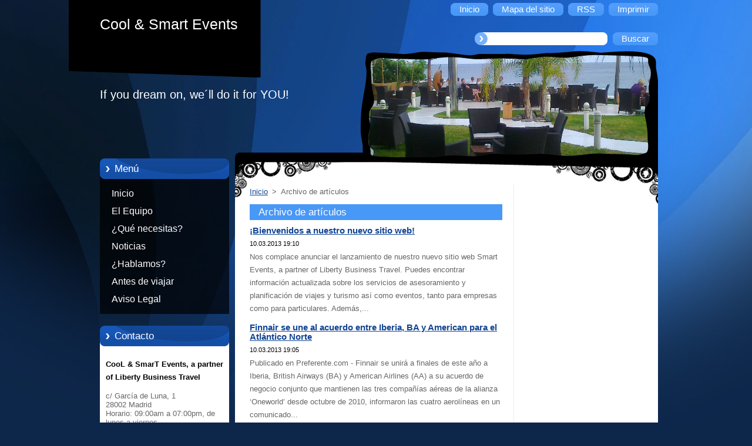

--- FILE ---
content_type: text/html; charset=UTF-8
request_url: https://smart-events-business-travel.webnode.es/archive/news/
body_size: 8665
content:
<!--[if lte IE 9]><!DOCTYPE HTML PUBLIC "-//W3C//DTD HTML 4.01 Transitional//EN" "https://www.w3.org/TR/html4/loose.dtd"><![endif]-->
<!DOCTYPE html>
<!--[if IE]><html class="ie" lang="es"><![endif]-->
<!--[if gt IE 9]><!--> 
<html lang="es">
<!--<![endif]-->
  <head>
    <!--[if lt IE 8]><meta http-equiv="X-UA-Compatible" content="IE=EmulateIE7"><![endif]--><!--[if IE 8]><meta http-equiv="X-UA-Compatible" content="IE=EmulateIE8"><![endif]--><!--[if IE 9]><meta http-equiv="X-UA-Compatible" content="IE=EmulateIE9"><![endif]-->
    <base href="https://smart-events-business-travel.webnode.es/">
  <meta charset="utf-8">
  <meta name="description" content="">
  <meta name="keywords" content="">
  <meta name="generator" content="Webnode">
  <meta name="apple-mobile-web-app-capable" content="yes">
  <meta name="apple-mobile-web-app-status-bar-style" content="black">
  <meta name="format-detection" content="telephone=no">
    <link rel="icon" type="image/svg+xml" href="/favicon.svg" sizes="any">  <link rel="icon" type="image/svg+xml" href="/favicon16.svg" sizes="16x16">  <link rel="icon" href="/favicon.ico">  <link rel="stylesheet" href="https://smart-events-business-travel.webnode.es/wysiwyg/system.style.css">
<link rel="canonical" href="https://smart-events-business-travel.webnode.es/archive/news/">
<script type="text/javascript">(function(i,s,o,g,r,a,m){i['GoogleAnalyticsObject']=r;i[r]=i[r]||function(){
			(i[r].q=i[r].q||[]).push(arguments)},i[r].l=1*new Date();a=s.createElement(o),
			m=s.getElementsByTagName(o)[0];a.async=1;a.src=g;m.parentNode.insertBefore(a,m)
			})(window,document,'script','//www.google-analytics.com/analytics.js','ga');ga('create', 'UA-797705-6', 'auto',{"name":"wnd_header"});ga('wnd_header.set', 'dimension1', 'W1');ga('wnd_header.set', 'anonymizeIp', true);ga('wnd_header.send', 'pageview');var pageTrackerAllTrackEvent=function(category,action,opt_label,opt_value){ga('send', 'event', category, action, opt_label, opt_value)};</script>
  <link rel="alternate" type="application/rss+xml" href="https://smart-events-business-travel.webnode.es/rss/all.xml" title="">
<!--[if lte IE 9]><style type="text/css">.cke_skin_webnode iframe {vertical-align: baseline !important;}</style><![endif]-->
    <title>Archivo de artículos :: Cool &amp; Smart Events</title>
    <meta name="robots" content="index, follow">
    <meta name="googlebot" content="index, follow">   
    <link href="/css/style.css" rel="stylesheet" type="text/css" media="screen,projection,handheld,tv">
    <link href="https://d11bh4d8fhuq47.cloudfront.net/_system/skins/v9/50000959/css/print.css" rel="stylesheet" type="text/css" media="print">
    <script type="text/javascript" src="https://d11bh4d8fhuq47.cloudfront.net/_system/skins/v9/50000959/js/functions.js"></script>
  
				<script type="text/javascript">
				/* <![CDATA[ */
					
					if (typeof(RS_CFG) == 'undefined') RS_CFG = new Array();
					RS_CFG['staticServers'] = new Array('https://d11bh4d8fhuq47.cloudfront.net/');
					RS_CFG['skinServers'] = new Array('https://d11bh4d8fhuq47.cloudfront.net/');
					RS_CFG['filesPath'] = 'https://smart-events-business-travel.webnode.es/_files/';
					RS_CFG['filesAWSS3Path'] = 'https://9a7d42da16.cbaul-cdnwnd.com/3cabfaceebfe91232717b650fd11e758/';
					RS_CFG['lbClose'] = 'Cerrar';
					RS_CFG['skin'] = 'default';
					if (!RS_CFG['labels']) RS_CFG['labels'] = new Array();
					RS_CFG['systemName'] = 'Webnode';
						
					RS_CFG['responsiveLayout'] = 0;
					RS_CFG['mobileDevice'] = 0;
					RS_CFG['labels']['copyPasteSource'] = 'Leer más:';
					
				/* ]]> */
				</script><style type="text/css">/* <![CDATA[ */#icia1h13grr {position: absolute;font-size: 13px !important;font-family: "Arial", helvetica, sans-serif !important;white-space: nowrap;z-index: 2147483647;-webkit-user-select: none;-khtml-user-select: none;-moz-user-select: none;-o-user-select: none;user-select: none;}#imeff7eki {position: relative;top: -14px;}* html #imeff7eki { top: -11px; }#imeff7eki a { text-decoration: none !important; }#imeff7eki a:hover { text-decoration: underline !important; }#fff8f1o10 {z-index: 2147483647;display: inline-block !important;font-size: 16px;padding: 7px 59px 9px 59px;background: transparent url(https://d11bh4d8fhuq47.cloudfront.net/img/footer/footerButtonWebnodeHover.png?ph=9a7d42da16) top left no-repeat;height: 18px;cursor: pointer;}* html #fff8f1o10 { height: 36px; }#fff8f1o10:hover { background: url(https://d11bh4d8fhuq47.cloudfront.net/img/footer/footerButtonWebnode.png?ph=9a7d42da16) top left no-repeat; }#e42m5k1iacur { display: none; }#c8aaaag15jb {z-index: 3000;text-align: left !important;position: absolute;height: 88px;font-size: 13px !important;color: #ffffff !important;font-family: "Arial", helvetica, sans-serif !important;overflow: hidden;cursor: pointer;}#c8aaaag15jb a {color: #ffffff !important;}#e6ea192be {color: #36322D !important;text-decoration: none !important;font-weight: bold !important;float: right;height: 31px;position: absolute;top: 19px;right: 15px;cursor: pointer;}#rngah3wt { float: right; padding-right: 27px; display: block; line-height: 31px; height: 31px; background: url(https://d11bh4d8fhuq47.cloudfront.net/img/footer/footerButton.png?ph=9a7d42da16) top right no-repeat; white-space: nowrap; }#cjffi4b12 { position: relative; left: 1px; float: left; display: block; width: 15px; height: 31px; background: url(https://d11bh4d8fhuq47.cloudfront.net/img/footer/footerButton.png?ph=9a7d42da16) top left no-repeat; }#e6ea192be:hover { color: #36322D !important; text-decoration: none !important; }#e6ea192be:hover #rngah3wt { background: url(https://d11bh4d8fhuq47.cloudfront.net/img/footer/footerButtonHover.png?ph=9a7d42da16) top right no-repeat; }#e6ea192be:hover #cjffi4b12 { background: url(https://d11bh4d8fhuq47.cloudfront.net/img/footer/footerButtonHover.png?ph=9a7d42da16) top left no-repeat; }#hafj8i31l05bol {padding-right: 11px;padding-right: 11px;float: right;height: 60px;padding-top: 18px;background: url(https://d11bh4d8fhuq47.cloudfront.net/img/footer/footerBubble.png?ph=9a7d42da16) top right no-repeat;}#c0fdok11m180o8 {float: left;width: 18px;height: 78px;background: url(https://d11bh4d8fhuq47.cloudfront.net/img/footer/footerBubble.png?ph=9a7d42da16) top left no-repeat;}* html #fff8f1o10 { filter: progid:DXImageTransform.Microsoft.AlphaImageLoader(src='https://d11bh4d8fhuq47.cloudfront.net/img/footer/footerButtonWebnode.png?ph=9a7d42da16'); background: transparent; }* html #fff8f1o10:hover { filter: progid:DXImageTransform.Microsoft.AlphaImageLoader(src='https://d11bh4d8fhuq47.cloudfront.net/img/footer/footerButtonWebnodeHover.png?ph=9a7d42da16'); background: transparent; }* html #hafj8i31l05bol { height: 78px; background-image: url(https://d11bh4d8fhuq47.cloudfront.net/img/footer/footerBubbleIE6.png?ph=9a7d42da16);  }* html #c0fdok11m180o8 { background-image: url(https://d11bh4d8fhuq47.cloudfront.net/img/footer/footerBubbleIE6.png?ph=9a7d42da16);  }* html #rngah3wt { background-image: url(https://d11bh4d8fhuq47.cloudfront.net/img/footer/footerButtonIE6.png?ph=9a7d42da16); }* html #cjffi4b12 { background-image: url(https://d11bh4d8fhuq47.cloudfront.net/img/footer/footerButtonIE6.png?ph=9a7d42da16); }* html #e6ea192be:hover #rbcGrSigTryButtonRight { background-image: url(https://d11bh4d8fhuq47.cloudfront.net/img/footer/footerButtonHoverIE6.png?ph=9a7d42da16);  }* html #e6ea192be:hover #rbcGrSigTryButtonLeft { background-image: url(https://d11bh4d8fhuq47.cloudfront.net/img/footer/footerButtonHoverIE6.png?ph=9a7d42da16);  }/* ]]> */</style><script type="text/javascript" src="https://d11bh4d8fhuq47.cloudfront.net/_system/client/js/compressed/frontend.package.1-3-108.js?ph=9a7d42da16"></script><style type="text/css"></style></head>  
  <body>     
  
    <div id="body_bg">      
      <div id="site">      
        <div id="site_top">
        
          <div id="nonFooter">
          
  <!-- HEADER_LINK -->             
  <div id="header_link">         
  
                   <div class="lang">               
                     <div id="languageSelect"></div>			            
                   </div>
  
      <!-- LINK -->
      <ul class="link">                             
      <li class="homepage"><a href="home/" 
      title="Ir a la página de inicio.">
      <span class="span-left"></span>
      <span>
      Inicio      </span>
      <span class="span-right"></span>      
      </a></li>   
      
      <li class="sitemap"><a href="/sitemap/" 
      title="Ir al mapa del sitio.">
      <span class="span-left"></span>
      <span>
      Mapa del sitio      </span>
      <span class="span-right"></span>      
      </a></li> 
      
      <li class="rss"><a href="/rss/" 
      title="Feeds RSS">
      <span class="span-left"></span>
      <span>
      RSS      </span>
      <span class="span-right"></span>      
      </a></li> 
      
      <li class="print"><a href="#" onclick="window.print(); return false;" 
      title="Imprimir página">
      <span class="span-left"></span>
      <span>
      Imprimir      </span>
      <span class="span-right"></span>      
      </a></li> 
      </ul>
      <!-- / LINK -->
  </div>
  <!-- / HEADER_LINK -->     

          
      <!-- LOGOZONE -->  
      <div id="logozone">               
        <div id="logo"><a href="home/" title="Ir a la página de inicio."><span id="rbcSystemIdentifierLogo">Cool &amp; Smart Events</span></a></div>     
      </div>   
      <!-- / LOGOZONE -->
            
            
      <!-- SEARCH -->
      <div class="search_top">
        


		<form action="/search/" method="get" id="fulltextSearch">
		    <span class="search-bg">
		    <label for="fulltextSearchText" class="hidden">Buscar en el sitio</label>		    
      	<input type="text" id="fulltextSearchText" name="text">
      	</span>
        <span class="span-left"></span>
      	<span>
        <input class="submit" type="submit" value="Buscar">
        </span>
        <span class="span-right"></span>
		</form>

		 
      </div>
      <!-- / SEARCH --> 
            
          
      <!-- HEADER -->          
      <div id="header">  
        <div id="header_box">
         <p id="moto"><span id="rbcCompanySlogan" class="rbcNoStyleSpan">If you dream on, we´ll do it for YOU!</span></p>        
          <div class="illustration">       
                <div class="img">       
                <img src="https://9a7d42da16.cbaul-cdnwnd.com/3cabfaceebfe91232717b650fd11e758/200000191-218d422874/50000000.jpg?ph=9a7d42da16" width="485" height="174" alt="">                </div><!-- /img -->      
                <span class="masque"><!-- masque --></span>
          </div><!-- /illustration -->
        </div><!-- /header_box -->  
      </div><!-- /header -->            
      <!-- /HEADER -->




<!-- MAIN -->
<div id="main_variant_a"> 

      <!-- SIDEBAR -->
      <div id="sidebar">              
        <div id="sidebar_content">
                
          


		  <div class="box_title_menu"><h2>Menú</h2></div>

		<ul class="menu">
	<li class="first"> 
      <a href="/home/">
      Inicio      
  </a>
  </li>
	<li> 
      <a href="/%c2%bfquienes-somos-/">
      El Equipo      
  </a>
  </li>
	<li> 
      <a href="/servicios/">
      ¿Qué necesitas?      
  </a>
  </li>
	<li> 
      <a href="/noticias/">
      Noticias      
  </a>
  </li>
	<li> 
      <a href="/contacto/">
      ¿Hablamos?      
  </a>
  </li>
	<li> 
      <a href="/servicios-a-nuestros-travellers/">
      Antes de viajar      
  </a>
  </li>
	<li class="last"> 
      <a href="/aviso-legal/">
      Aviso Legal      
  </a>
  </li>
</ul>


					 
                             
          

      <div class="box">
        <div class="box_title"><h2>Contacto</h2></div>
        <div class="box_content">
          
		

      <p class="company_name"><strong>CooL &amp; SmarT Events, a partner of Liberty Business Travel</strong></p>
      
      
      <p class="address">c/ García de Luna, 1<br />
28002 Madrid<br />
Horario: 09:00am a 07:00pm, de lunes a viernes</p>

	            
      
      
      <p class="phone">Tlf: 91.413.24.47<br />
<br />
</p>

	
      
	
	    <p class="email"><a href="&#109;&#97;&#105;&#108;&#116;&#111;:&#101;&#118;&#101;&#110;&#116;&#111;&#115;&#46;&#108;&#105;&#98;&#101;&#114;&#116;&#121;&#64;&#109;&#111;&#118;&#105;&#115;&#116;&#97;&#114;&#46;&#101;&#115;"><span id="rbcContactEmail">&#101;&#118;&#101;&#110;&#116;&#111;&#115;&#46;&#108;&#105;&#98;&#101;&#114;&#116;&#121;&#64;&#109;&#111;&#118;&#105;&#115;&#116;&#97;&#114;&#46;&#101;&#115;</span></a></p>

	           

		
                      
        </div>
      </div> 

					          
          
          
								
			<div class="box">
        <div class="box_content">

		<p><a href="servicios/destinos-/"><img alt="" height="107" src="https://9a7d42da16.cbaul-cdnwnd.com/3cabfaceebfe91232717b650fd11e758/200000131-23c0924b98/business.jpg" width="218"></a></p>

                       
        </div>
      </div>
      
      <div class="cleaner"><!-- / --></div>

		
								
			<div class="box">
        <div class="box_content">

		<p><a href="servicios/paquetes-turisticos-/"><img alt="" height="156" src="https://9a7d42da16.cbaul-cdnwnd.com/3cabfaceebfe91232717b650fd11e758/200000148-90a8d929cd/pic eventos.jpg" width="196"></a></p>

                       
        </div>
      </div>
      
      <div class="cleaner"><!-- / --></div>

		        
            
    
        </div>            
      </div>
      <!-- /SIDEBAR -->

     <div id="mainContent_top">                   
       <div id="mainContent">
       
                <!-- NAVIGATOR -->
                <div id="pageNavigator" class="rbcContentBlock">        <div class="navigator">                       <a class="navFirstPage" href="/home/">Inicio</a>      <span><span> &gt; </span></span>          <span id="navCurrentPage">Archivo de artículos</span>               </div>              <div class="cleaner"><!-- / --></div>        </div>                <!-- /NAVIGATOR -->

                <!-- CONTENT -->
                <div id="contentNarrow">
                  
                  
        
      <div class="box">
        <div class="box_title"><h2>Archivo de artículos</h2></div>
        <div class="box_content">
  

		
       
      <div class="article">
        <h3><a href="/news/%c2%a1bienvenidos-a-nuestro-nuevo-sitio-web%21/">¡Bienvenidos a nuestro nuevo sitio web!</a></h3>
        <ins>10.03.2013 19:10</ins>
        <div class="articleContent">
          Nos complace anunciar el lanzamiento de nuestro nuevo sitio web Smart Events, a partner of Liberty Business Travel. Puedes encontrar información actualizada sobre los servicios de asesoramiento y planificación de viajes y turismo así como eventos, tanto para empresas como para particulares. Además,...
          <div class="cleaner"><!-- / --></div>
        </div>
      </div>
      
      <div class="cleaner"><!-- / --></div>
                    
		

			<div class="cleaner"><!-- / --></div>

		
       
      <div class="article">
        <h3><a href="/news/destinos-y-cultura/">Finnair se une al acuerdo entre Iberia, BA y American para el Atlántico Norte</a></h3>
        <ins>10.03.2013 19:05</ins>
        <div class="articleContent">
          Publicado en Preferente.com -
Finnair se unirá a finales de este año a Iberia, British Airways (BA) y American Airlines (AA) a su acuerdo de negocio conjunto que mantienen las tres compañías aéreas de la alianza ‘Oneworld’ desde octubre de 2010, informaron las cuatro aerolíneas en un comunicado...
          <div class="cleaner"><!-- / --></div>
        </div>
      </div>
      
      <div class="cleaner"><!-- / --></div>
                    
		

			<div class="cleaner"><!-- / --></div>

		
       
      <div class="article">
        <h3><a href="/news/lufthansa-debuta-este-verano-en-cinco-destinos%2c-dos-en-espa%c3%b1a/">Lufthansa debuta este verano en cinco destinos, dos en España</a></h3>
        <ins>10.03.2013 15:50</ins>
        <div class="articleContent">
          
	Visto en Hosteltur -
	Lufthansa ampliará este verano su operativa a cinco destinos de ocio europeos populares, entre los que figuran dos en España: Mahón, Jerez de la Frontera, Cardiff, Glasgow y Varna (ver cuadro). Asimismo, estrenará dos rutas de largo radio. En julio, debuta la nueva...
          <div class="cleaner"><!-- / --></div>
        </div>
      </div>
      
      <div class="cleaner"><!-- / --></div>
                    
		

			<div class="cleaner"><!-- / --></div>

		
       
      <div class="article">
        <h3><a href="/news/piensa-en-verde-uruguay-natural/">Piensa en Verde: Uruguay Natural</a></h3>
        <ins>10.03.2013 12:55</ins>
        <div class="articleContent">
          
	
		
			
			Visto en MEET-IN -
			Dentro de la marca “Uruguay Natural”, el país se está posicionando como destino ecoturístico de primer orden, ahora más cerca que nunca gracias a la próxima apertura de vuelos directos a Montevideo con Air Europa.
			
		
		
			
		
		
			
			
				
			
			El...
          <div class="cleaner"><!-- / --></div>
        </div>
      </div>
      
      <div class="cleaner"><!-- / --></div>
                    
		

			<div class="cleaner"><!-- / --></div>

		
				
      		   
      		   
      		  
      
      <div class="pagingInfo">
        Elementos: <strong>1 - 4 de 4</strong>
      </div>

		
      		   
      	    
		                           
        </div>
      </div> 
      
      <div class="cleaner"><!-- / --></div>

		  
                
                </div>
                <!-- /CONTENT -->
                
                <!-- RIGHT CONTENT -->
                <div id="rightContent">              
                  <div id="rcontent">
                  
                              
                     
                  
                  </div>              
                </div>
                <!-- /RIGHT CONTENT -->              
              
       </div><!-- /mainContent -->
     </div><!-- /mainContent_top -->
              
            
            </div>
            <!-- /MAIN -->
  

</div><!-- /nonFooter -->  
  

          
        <!-- FOOTER -->
        <div id="footer">
           <div id="footerRight">
                <p>
                  <span class="sitemap">
                  <a href="/sitemap/" 
                  title="Ir al mapa del sitio.">
                  Mapa del sitio</a></span>
                  <span class="print">
                  <a href="#" onclick="window.print(); return false;" 
                  title="Imprimir página">
                  Imprimir</a></span>    
                  <span class="rss"><a href="/rss/" 
                  title="Feeds RSS">
                  RSS</a></span>
                </p>
          </div>  
          <div id="footerLeft">
                  <p class="footerText"><span id="rbcFooterText" class="rbcNoStyleSpan">CooL &amp; SmarT Events, a partner of Liberty Business Travel © 2013 Todos los derechos reservados.</span></p>
                  <p class="signature"><span class="rbcSignatureText"><a rel="nofollow" href="https://www.webnode.es?utm_source=text&amp;utm_medium=footer&amp;utm_campaign=free3">Haz tu página web gratis</a><a id="fff8f1o10" rel="nofollow" href="https://www.webnode.es?utm_source=button&amp;utm_medium=footer&amp;utm_campaign=free3"><span id="e42m5k1iacur">Webnode</span></a></span></p>
          </div>                
      </div>
      <!-- FOOTER --> 
          
   </div><!-- /site_top -->
 </div><!-- /site -->    
</div><!-- /body_bg -->
  
  
    <script type="text/javascript">
		/* <![CDATA[ */

			RubicusFrontendIns.addObserver
			({

				onContentChange: function ()
        {
          RubicusFrontendIns.faqInit('faq', 'answerBlock');
        },

				onStartSlideshow: function()
				{
					$('slideshowControl').innerHTML	= '<span>Pausa<'+'/span>';
					$('slideshowControl').title			= 'Pausar la presentación de imágenes';
					$('slideshowControl').onclick		= RubicusFrontendIns.stopSlideshow.bind(RubicusFrontendIns);
				},

				onStopSlideshow: function()
				{
					$('slideshowControl').innerHTML	= '<span>Presentación de imágenes<'+'/span>';
					$('slideshowControl').title			= 'Comenzar la presentación de imágenes';
					$('slideshowControl').onclick		= RubicusFrontendIns.startSlideshow.bind(RubicusFrontendIns);
				},

				onShowImage: function()
				{
					if (RubicusFrontendIns.isSlideshowMode())
					{
						$('slideshowControl').innerHTML	= '<span>Pausa<'+'/span>';
						$('slideshowControl').title			= 'Pausar la presentación de imágenes';
						$('slideshowControl').onclick		= RubicusFrontendIns.stopSlideshow.bind(RubicusFrontendIns);
					}
				}

			 });

			  RubicusFrontendIns.faqInit('faq', 'answerBlock');

			  RubicusFrontendIns.addFileToPreload('https://d11bh4d8fhuq47.cloudfront.net/_system/skins/v9/50000959/img/loading.gif');
;

  		/* ]]> */
  	 </script>
  
  <div id="rbcFooterHtml"></div><div style="display: none;" id="icia1h13grr"><span id="imeff7eki">&nbsp;</span></div><div id="c8aaaag15jb" style="display: none;"><a href="https://www.webnode.es?utm_source=window&amp;utm_medium=footer&amp;utm_campaign=free3" rel="nofollow"><div id="c0fdok11m180o8"><!-- / --></div><div id="hafj8i31l05bol"><div><strong id="b1af5fl11759">¡Tendrás tu web publicada en 5 minutos!</strong><br /><span id="afa00ccg2h5ad36">Diseños modernos y hosting gratis ¡Pruébalo!</span></div><span id="e6ea192be"><span id="cjffi4b12"><!-- / --></span><span id="rngah3wt">¡Pruébalo!</span></span></div></a></div><script type="text/javascript">/* <![CDATA[ */var jdgf9243f6 = {sig: $('icia1h13grr'),prefix: $('imeff7eki'),btn : $('fff8f1o10'),win : $('c8aaaag15jb'),winLeft : $('c0fdok11m180o8'),winLeftT : $('fa4a9nk7bdce2n'),winLeftB : $('c4h4ihd2fgd96g'),winRght : $('hafj8i31l05bol'),winRghtT : $('f8c99q6bi92'),winRghtB : $('ausze84k'),tryBtn : $('e6ea192be'),tryLeft : $('cjffi4b12'),tryRght : $('rngah3wt'),text : $('afa00ccg2h5ad36'),title : $('b1af5fl11759')};jdgf9243f6.sig.appendChild(jdgf9243f6.btn);var epspaa4nkj121=0,j21ko961r=0,f67qx0k1rmim4=0,h0ibbb8eb,h43chqkg03=$$('.rbcSignatureText')[0],ic264m3a13=false,irbln282er;function d7df12ce191b(){if (!ic264m3a13 && pageTrackerAllTrackEvent){pageTrackerAllTrackEvent('Signature','Window show - branch',jdgf9243f6.sig.getElementsByTagName('a')[0].innerHTML);ic264m3a13=true;}jdgf9243f6.win.show();f67qx0k1rmim4=jdgf9243f6.tryLeft.offsetWidth+jdgf9243f6.tryRght.offsetWidth+1;jdgf9243f6.tryBtn.style.width=parseInt(f67qx0k1rmim4)+'px';jdgf9243f6.text.parentNode.style.width = '';jdgf9243f6.winRght.style.width=parseInt(20+f67qx0k1rmim4+Math.max(jdgf9243f6.text.offsetWidth,jdgf9243f6.title.offsetWidth))+'px';jdgf9243f6.win.style.width=parseInt(jdgf9243f6.winLeft.offsetWidth+jdgf9243f6.winRght.offsetWidth)+'px';var wl=jdgf9243f6.sig.offsetLeft+jdgf9243f6.btn.offsetLeft+jdgf9243f6.btn.offsetWidth-jdgf9243f6.win.offsetWidth+12;if (wl<10){wl=10;}jdgf9243f6.win.style.left=parseInt(wl)+'px';jdgf9243f6.win.style.top=parseInt(j21ko961r-jdgf9243f6.win.offsetHeight)+'px';clearTimeout(h0ibbb8eb);}function d226ll426e8jk20(){h0ibbb8eb=setTimeout('jdgf9243f6.win.hide()',1000);}function epp6go7e7hhc(){var ph = RubicusFrontendIns.photoDetailHandler.lightboxFixed?document.getElementsByTagName('body')[0].offsetHeight/2:RubicusFrontendIns.getPageSize().pageHeight;jdgf9243f6.sig.show();epspaa4nkj121=0;j21ko961r=0;if (h43chqkg03&&h43chqkg03.offsetParent){var obj=h43chqkg03;do{epspaa4nkj121+=obj.offsetLeft;j21ko961r+=obj.offsetTop;} while (obj = obj.offsetParent);}if ($('rbcFooterText')){jdgf9243f6.sig.style.color = $('rbcFooterText').getStyle('color');jdgf9243f6.sig.getElementsByTagName('a')[0].style.color = $('rbcFooterText').getStyle('color');}jdgf9243f6.sig.style.width=parseInt(jdgf9243f6.prefix.offsetWidth+jdgf9243f6.btn.offsetWidth)+'px';if (epspaa4nkj121<0||epspaa4nkj121>document.body.offsetWidth){epspaa4nkj121=(document.body.offsetWidth-jdgf9243f6.sig.offsetWidth)/2;}if (epspaa4nkj121>(document.body.offsetWidth*0.55)){jdgf9243f6.sig.style.left=parseInt(epspaa4nkj121+(h43chqkg03?h43chqkg03.offsetWidth:0)-jdgf9243f6.sig.offsetWidth)+'px';}else{jdgf9243f6.sig.style.left=parseInt(epspaa4nkj121)+'px';}if (j21ko961r<=0 || RubicusFrontendIns.photoDetailHandler.lightboxFixed){j21ko961r=ph-5-jdgf9243f6.sig.offsetHeight;}jdgf9243f6.sig.style.top=parseInt(j21ko961r-5)+'px';}function d37j3hc4b3gg2l(){if (irbln282er){clearTimeout(irbln282er);}irbln282er = setTimeout('epp6go7e7hhc()', 10);}Event.observe(window,'load',function(){if (jdgf9243f6.win&&jdgf9243f6.btn){if (h43chqkg03){if (h43chqkg03.getElementsByTagName("a").length > 0){jdgf9243f6.prefix.innerHTML = h43chqkg03.innerHTML + '&nbsp;';}else{jdgf9243f6.prefix.innerHTML = '<a href="https://www.webnode.es?utm_source=text&amp;utm_medium=footer&amp;utm_content=es-branch-1&amp;utm_campaign=signature" rel="nofollow">'+h43chqkg03.innerHTML + '</a>&nbsp;';}h43chqkg03.style.visibility='hidden';}else{if (pageTrackerAllTrackEvent){pageTrackerAllTrackEvent('Signature','Missing rbcSignatureText','smart-events-business-travel.webnode.es');}}epp6go7e7hhc();setTimeout(epp6go7e7hhc, 500);setTimeout(epp6go7e7hhc, 1000);setTimeout(epp6go7e7hhc, 5000);Event.observe(jdgf9243f6.btn,'mouseover',d7df12ce191b);Event.observe(jdgf9243f6.win,'mouseover',d7df12ce191b);Event.observe(jdgf9243f6.btn,'mouseout',d226ll426e8jk20);Event.observe(jdgf9243f6.win,'mouseout',d226ll426e8jk20);Event.observe(jdgf9243f6.win,'click',function(){if (pageTrackerAllTrackEvent){pageTrackerAllTrackEvent('Signature','Window click - branch','¡Tendrás tu web publicada en 5 minutos!',1);}document/*dca8599c14mag*/.location.href='https://www.webnode.es?utm_source=window&utm_medium=footer&utm_content=es-branch-1&utm_campaign=signature';});Event.observe(window, 'resize', d37j3hc4b3gg2l);Event.observe(document.body, 'resize', d37j3hc4b3gg2l);RubicusFrontendIns.addObserver({onResize: d37j3hc4b3gg2l});RubicusFrontendIns.addObserver({onContentChange: d37j3hc4b3gg2l});RubicusFrontendIns.addObserver({onLightboxUpdate: epp6go7e7hhc});Event.observe(jdgf9243f6.btn, 'click', function(){if (pageTrackerAllTrackEvent){pageTrackerAllTrackEvent('Signature','Button click - branch',jdgf9243f6.sig.getElementsByTagName('a')[0].innerHTML);}});Event.observe(jdgf9243f6.tryBtn, 'click', function(){if (pageTrackerAllTrackEvent){pageTrackerAllTrackEvent('Signature','Try Button click - branch','¡Tendrás tu web publicada en 5 minutos!',1);}});}});RubicusFrontendIns.addFileToPreload('https://d11bh4d8fhuq47.cloudfront.net/img/footer/footerButtonWebnode.png?ph=9a7d42da16');RubicusFrontendIns.addFileToPreload('https://d11bh4d8fhuq47.cloudfront.net/img/footer/footerButton.png?ph=9a7d42da16');RubicusFrontendIns.addFileToPreload('https://d11bh4d8fhuq47.cloudfront.net/img/footer/footerButtonHover.png?ph=9a7d42da16');RubicusFrontendIns.addFileToPreload('https://d11bh4d8fhuq47.cloudfront.net/img/footer/footerBubble.png?ph=9a7d42da16');if (Prototype.Browser.IE){RubicusFrontendIns.addFileToPreload('https://d11bh4d8fhuq47.cloudfront.net/img/footer/footerBubbleIE6.png?ph=9a7d42da16');RubicusFrontendIns.addFileToPreload('https://d11bh4d8fhuq47.cloudfront.net/img/footer/footerButtonHoverIE6.png?ph=9a7d42da16');}RubicusFrontendIns.copyLink = 'https://www.webnode.es';RS_CFG['labels']['copyPasteBackLink'] = 'Crea tu propia web gratis:';/* ]]> */</script><script type="text/javascript">var keenTrackerCmsTrackEvent=function(id){if(typeof _jsTracker=="undefined" || !_jsTracker){return false;};try{var name=_keenEvents[id];var keenEvent={user:{u:_keenData.u,p:_keenData.p,lc:_keenData.lc,t:_keenData.t},action:{identifier:id,name:name,category:'cms',platform:'WND1',version:'2.1.157'},browser:{url:location.href,ua:navigator.userAgent,referer_url:document.referrer,resolution:screen.width+'x'+screen.height,ip:'3.20.224.29'}};_jsTracker.jsonpSubmit('PROD',keenEvent,function(err,res){});}catch(err){console.log(err)};};</script></body>
</html>


--- FILE ---
content_type: text/css
request_url: https://smart-events-business-travel.webnode.es/css/style.css
body_size: 39087
content:
html, body, h1, h2, h3, h4, h5, h6, h7, p, ul, ol, li, blockquote, table, dl, dt, dd, hr, span, fieldset, img {
	margin: 0;
	padding: 0;
	font-family: Arial, Tahoma, sans-serif;	
}
.rbcRowMenu .rowMenuInner img {
border:  none !important;
}
p, ul, blockquote, table, ol, dl, .product, .photo118, .photo200, .poll,
.article, .paging, .diskuze  {			  
	margin-bottom: 1em;
}
textarea { 
  resize: none; 
} 
blockquote p, ul ul, ul ol, ol ol {
	margin: 0;
}
h1, h2, h3, h4, h5, h6, h7, p, ul, ol, li, blockquote, table, dl, dt, dd, hr {
	border: 0;
}
dd {
	margin-left: 30px;
}
a, 
a:visited {  
	color: #124593;
	text-decoration: underline;
}
a:hover, 
a:active, 
a:focus { 
  text-decoration: none;
}
html { 
	height: 100%;
}
body {  
	margin: 0;
	padding: 0;
	height: 100%;
  text-align: center;
	font: 0.83em Arial, Tahoma, sans-serif;
	color: #666; 
	position: relative;
  background: #0D274A url(../img/bg.jpg) center top no-repeat;
}
#body_bg { 
	width: 100%;
	height: 100%;  	
	margin: 0;
	padding: 0;
	position: relative;
  background: transparent url(../img/logo.png) center top no-repeat;	
}
* html  #body_bg { 
  background: transparent url(../img/img_ie6/logo.gif) center top no-repeat;	
}
#nonFooter { 
	min-height: 88%;	
	position: relative;	
	background: url(../img/nonfooter-bg.gif) 240px 260px no-repeat;
}
* html #nonFooter { height: 100%; padding-bottom: 120px; }


ul li { 
	margin-left: 20px;
	padding-left: 20px;
	list-style: none;
	background: url(../img/li.gif) no-repeat left 7px;
}
ol li {
	margin-left: 20px;
}
.hidden, #hidden {  
	position: absolute;
	display: none;
}
.cleaner {  
	margin: 0;
	padding: 0;
	width: 100%;
	height: 0;
	line-height: 0;
	clear: both;	
	visibility: hidden;	
	overflow: hidden;	
	display: block;	
}
#site { 
	width: 960px;	
	margin: 0 auto;
	text-align: left;
	height: 100%;
	position: relative;
}

#site_top {
	width: 960px;	
	padding-top: 5px;
	height: 100%;	
}

#waitingTable { 
	background: #FFFFFF;
	width: 100%;
	height: 500px;
	border: 0;
}
#waitingTable td { 
	text-align: center;
	vertical-align: middle;
	background: #FFFFFF;
	border: 0;
}
.rbcBookmarks {
  float: right;
	margin: 0;
}
#leftB .rbcBookmarks, 
#rightB .rbcBookmarks {
	margin: 10px 0 0 30px;
}
#leftB .articleDetail .rbcBookmarks, 
#rightB .articleDetail .rbcBookmarks {
	margin: 10px 0 0 20px;
}






/*   ------------   MENU  -------------   */  
.menu {
  margin: 0 0 20px 0;
	padding: 10px 0 10px 0;
	width: 100%;
	line-height: normal;
	background: url(../img/menu-bg.png) top right repeat-y; 
}
.menu li {
	margin: 0;
	padding: 0;
	line-height: 30px;
	display: block;	
  background: transparent; 
}
.menu li a {
	width: 100%;
	height: 30px;	
	line-height: 30px;	
	margin: 0;
	padding: 0 10px 0 30px;
	font-size: 1.2em;	
	text-decoration: none;
	font-weight: normal;
	color: #ffffff;
	display: block;	
	overflow: hidden;	
}
.menu li a:visited {
	text-decoration: none;
	color: #ffffff;
}
.menu [id] li a {
	width: auto !important;
}
.menu ul li.activeSelected a,
.menu li.selected a, 
.menu ul li.activeSelected li a {
	color: #fff !important;
}
.menu li.selected,
.menu li.activeSelected,
.menu li a:hover {
	background: url(../img/sidemenu-hover.png) 0% 4px no-repeat;
}
* html .menu li.selected,
* html .menu li.activeSelected,
* html .menu li a:hover {
	background: url(../img/img_ie6/sidemenu-hover.gif) 0% 4px no-repeat;
}
.menu li li a {
	padding: 0 10px 0 43px;
	font-size: 1.1em;		
  background: url(../img/sidemenu_arrow_sub.png) no-repeat 29px 11px;
}
.menu ul {
	margin: 0;
  padding: 0;
	display: block;	  
	background: 0;
}
.menu ul ul {
  padding-left: 13px;
}
.menu ul ul ul ul ul {
  padding: 0;
}
.menu li li.selected,
.menu li li.activeSelected {
  background: none;
}
.menu li li.activeSelected a {
  background: url(../img/sidemenu_arrow_hover.png) no-repeat 29px 11px 
  !important;
  text-decoration: underline;  
}
.menu li li.activeSelected ul a {
  background: url(../img/sidemenu_arrow_sub.png) no-repeat 29px 11px 
  !important;
  text-decoration: none; 
}
.menu li li.activeSelected ul a:hover {
  background: url(../img/sidemenu_arrow_hover.png) no-repeat 29px 11px 
  !important;
  text-decoration: underline;  
}
.menu li li a:hover {
  background: url(../img/sidemenu_arrow_hover.png) no-repeat 29px 11px;
  text-decoration: underline;  
}

/*   ------------   /SIDEMENU  -------------   */ 







/*   ------------  FOOTER  -----------  */  
#footer {
	padding: 0;
	margin: 0;
	position: relative;
	top: 0;
	width: 960px;
	height: 120px;
	color: #fff;	
	font-size: 1em;
	text-align: center;	
	line-height: 1.5em;
	float: left;
	overflow: hidden;
	background: url(../img/footer.png) 0% 0% no-repeat;
	z-index: 10;	
}
/* IE6 */
* html #footer {margin: -120px 0 0 0; }

#footer a {
	color: #fff;
}
#footer p {
	padding: 0;
	overflow: hidden;
}
#footerRight {
	margin: 20px 0 20px 0;
	padding: 0 20px 0 0;
	text-align: right;
	float: right;	
}
#footerRight p span {
	margin: 0 0 0 15px;
}
#footerRight .print,
#footerRight .sitemap,
#footerRight .rss {
	padding-left: 20px;
	background: url(../img/footer_link.gif) no-repeat left center;
}
#footerLeft {
	margin: 20px 0 20px 0;
	padding: 0 0 0 20px;
	text-align: left;
	width: 580px;
	float: left;
}
#footerLeft .footerText {
	height: auto;
  max-height: 3em;
  _height: 3em;
}
#footerLeft .signature {
	height: auto;
  max-height: 1.5em;
  _height: 1.5em;
}

/*   ---------------  /FOOTER  --------------  */






/*   ---------   HEADER  ----------  */	
#header {
   width: 960px; 
   height: 183px;
	 padding: 0;	
   margin: 0;
   display: block;	 
   background: url(../img/header.png) bottom right no-repeat; 
} 
#header_box {
	width: 960px;
	height: 183px;
	margin: 0;
	padding: 0;
  display: block;  	
}
#header_link { 
  margin: 0;
  text-align: right;
	font-size: 1.1em;
	height: 22px;
	line-height:  22px;	
  display: block;  	
	overflow: hidden;
}
#header_link ul.link {
	float: right;
}
#header_link ul.link li {
  float: left;
  margin: 0 0 0 8px;  
  padding: 0;
  background: 0;
}
#header_link ul.link li a:hover, 
#header_link ul.link li a:active, 
#header_link ul.link li a:focus {
  color: #000;
}
#header_link ul.link a {
  margin: 0;
	padding:  0;
	text-decoration: none;
  color: #fff;
  float: left;
  cursor: pointer;
  display: block;  
}
ul.link a span {
  float: left;	
  background: url(../img/link-bg.png) 0% 100% repeat-x;  
}
ul.link a span.span-left {
   margin: 0;
   padding: 0 0 0 15px;
   color: #fff;
	 height: 22px;
	 line-height: 22px;	
   background: transparent url(../img/link-left.png) 0% 100% no-repeat;
}
ul.link a span.span-right {
   margin: 0;
   padding: 0 15px 0 0;
   height: 22px; 
   line-height: 22px;  
   background: transparent url(../img/link-right.png) 100% 100% no-repeat;
}





#logozone {
  margin: 0;
  padding: 0;
  height: 4.5em; 
  max-height: 4.5em;
  _height: 4.5em;  
  width: 260px;
	overflow: hidden;
	display: block;
	background:  transparent;
	text-align: left;
	float: none;
	z-index: 11;
}
#logozone #logo {
	margin: 0 0 0 10px;
	font-size: 1.9em; 
	font-weight: normal;
	line-height: normal;
  color: #fff;
	font-family: Arial, Tahoma, sans-serif;  
  text-align: left;
  overflow: hidden;
}
#logozone #logo a {
  color: #fff;
	text-decoration: none;
	border: 0;
	cursor: pointer;
}
#logozone #logo img {
	border: 0;
}
#logozone #logo a:hover {
  color: #eee;
}
#logozone #logo span#rbcSystemIdentifierLogo {
	margin: 0;
	float: none;
	display: block;
}
#header #moto {
	margin: 60px 0 0 10px;	
	border: 0;
	position: absolute;
	left: 0;
  width: 420px;
  height: 4.5em; 
  max-height: 4.5em;
  _height: 4.5em;			
	font-size: 1.5em;
	line-height: 1.5em;	
	color: #fff;
	font-weight: normal;
	text-align: left;
	float: left;
	overflow: hidden;
	display: block;
	z-index: 11;
}
div.illustration {
	width: 507px;
	height: 183px;
	padding: 0;
	margin: 0;	
	overflow: hidden;
	position: relative;	
	z-index: 0;
	float: right;	
}
* html div.illustration {
	background: #000;	
}
div.img {
	position: relative;
	top: 7px;
	left: 11px;
	display: block;
	overflow: hidden;	
	width: 485px;
	height: 174px;
}
div.illustration img {
	margin: 0; 
	display: block;
	border: 0;
}
div.illustration span.masque {
	position: absolute;
	right: 0;
	top: 0;
	display: block;
	width: 507px;
	height: 183px;
	background: url(../img/masque.png) no-repeat right top;
	z-index: 100;
	float: right;		
}
* html div.illustration span.masque {
	background: none;	
}

/*   ------------------   / HEADER  ------------------------   */






/* -------- LANGUAGE ---------- */   
#languageSelect {
	padding: 0;
	margin: 0;
}
#languageSelectBody {
	margin: 0;
	padding: 0;
  float: right;
  padding-left: 15px;	
}
#languageSelect ul {
  display: none;
}
#languageSelect #languageFlags {
  padding: 0;
	margin: 0;
  margin-top: 8px;
}
#languageSelect #languageFlags a {
	margin: 0 0 0 7px;
	padding: 0;
	text-decoration: none;
	width: 16px;
	height: 16px;
	float: left;
	display: block;	
	background: transparent center center no-repeat;
} 
#languageList {
	padding: 0;
	margin: 0 0 0 5px;
	display: block;
	font-size: 1em;
}
#languageList .separator {
	display: inline;
}
.languageSelectbox {
	border: 1px solid #7F9DB9;
	font-size: 0.85em;
	_font-size: 0.7em;
	height: 17px;
	_height: 15px;
	margin: 7px 0 0 5px;
	padding: 0;
}

/* -------- LANGUAGE ---------- */






/* -------- CONTENT ---------- */  
#main,
#main_variant_a {
	margin: 0;
	padding: 0;
	width: 960px;
  float: left;
	overflow: hidden;
	background: transparent url(../img/main_bg.gif) top right repeat-y;		
}
#mainContent_top {
	margin: 0; 
	padding: 45px 0 40px 0;
	float: left;
	width: 720px;
	overflow: hidden;
	background:  url(../img/maincontent_top.gif) no-repeat 0% 0%;
}
#mainContent {
	margin: 0; 
	padding: 0;
	float: left;
	width: 720px;
	overflow: hidden;
	background: transparent;
}
#main_variant_a #mainContent {
	background: transparent url(../img/variant_a.gif) top right repeat-y;
}
#content {
	margin: 0 25px; 
	padding: 0;
	overflow: hidden;	
	text-align: justify;	
}
#mainContent .box {
	margin: 0 0 20px 0;
	padding: 0;
	overflow: hidden;		
}
#mainContent .box_title h2, 
#mainContent .box_title h1 {
} 
#mainContent .box_content p {
	line-height: 1.8em;
	padding: 0;
}
#mainContent .box_content a img {
	text-decoration: none;  
  border: 1px solid #4898F7;
}
#mainContent .box_content a:hover img {
	text-decoration: none;
	border: 1px solid #124593;
}
.box_content {
	padding: 0;
	margin: 0;
	overflow: hidden;	
}
#contentNarrow {
	padding: 0;
	margin: 0;
	width: 476px;
	float: left;	
	overflow: hidden;	
}
#contentNarrow .box {
	margin: 0 20px 20px 25px;
	width: 430px;	
	overflow: hidden;		
}
#rightContent {
	padding: 0;
	margin: 0;
	width: 242px;
	text-align: left;
	float: right;
	overflow: hidden;
}
#rcontent {
	margin: 0 18px 0 15px;
	overflow: hidden;		
}
#LeftBox {
	width: 320px;
	margin: 0;
	padding: 0;
	float: left;	
	overflow: hidden;
}
#RightBox {
	width: 320px;
	margin: 0 0 0 20px;
	padding: 0;
	float: right;	
	overflow: hidden;
}
#RightBox .content, #LeftBox .content {
	margin: 0;
	padding: 0;
}

/* -------- CONTENT --------- */






/* -------- SIDEBAR ---------- */  
#sidebar { 
	margin: 0;
	padding: 0;
  width: 240px;
	text-align: left;
  float: left !important;	
	overflow: hidden;
}
.company_name { 
  color: #000;
}
p.address,
p.phone,
p.email { 
  margin: 0 !important;
  line-height: 1.2em !important;
}
p.phone { 
  margin: 5px 0 !important;
}
#sidebar_content {
	margin: 0 10px 0 0;
	padding: 0;
	width: 230px;
	overflow: hidden;
}
#sidebar .box {
	margin: 0 0 20px 10px;
	padding: 0;
	width: 220px;
	overflow: hidden;	
	background: url(../img/sidebar_box_bg.gif) repeat-x;
}
#sidebar .box_content {
	padding: 0;
  margin: 20px 10px 20px 10px;
  width: 200px;
}
#sidebar .content {
	padding: 0;
  margin: 20px 10px 20px 10px;
}
#sidebar .box_photogallery {
	padding: 0;
  margin: 20px 9px 20px 9px;
  width: 202px;
}
#sidebar .box_title,
#sidebar .box_title_menu {
	width: 220px;
	height: 35px;
	line-height: 35px;
	overflow: hidden;	
	background: url(../img/sidebar_title_bg.png) no-repeat left top;
} 
#sidebar .box_title_menu {
	margin: 0 0 0 10px;
	background: url(../img/sidebar_title_menu.png) no-repeat left top;	
} 
#sidebar .box_title h2,
#sidebar .box_title_menu h2 {
  font-size: 1.3em;
	line-height: 35px;
	font-weight: normal;
	margin: 0 10px 0 25px;
  color: #fff; 	
  overflow: hidden;
}
#sidebar .box_content p {
	padding: 0;
	text-align: left;
	line-height: 1.7em;
}

/* -------- SIDEBAR ---------- */






/* -------- TAGS ------------- */	
ol.tags, 
.box_content ol.tags { 
	margin: 5px 0 5px 0;
	text-align: center;
	font-size: 0.95em;
}
ol.tags li {
	padding: 0;
	list-style-type: none;
	list-style: none;	
	margin: 0 0.25em 0 0.25em;
	font-size: 1.2em;
	display: inline;
	text-align: left;
}

/* -------- TAGS ------------ */






/* -------- SEARCH ---------- */  
.search_top {
	float: right;
	height: 22px;
	position: absolute;
	top: 50px;
	display: block;
	right: 0;
}
.search_top form {
	float: right;
}
#fulltextSearch span.search-bg { 
	margin: 0;
	padding: 0 10px 0 28px;	
	height: 22px; 
	background: url(../img/search.png) no-repeat 100% 0%;
}
#fulltextSearchText {
	margin: 0;
	padding: 0;	
	width: 190px;
	height: 22px; 
  line-height: 22px; 	
	color: #666;	
	float: left;
	border: 0;
	background: transparent;	
}
#fulltextSearch span {
	margin: 0;
	padding: 0;
  float: left; 	
  background: url(../img/link-bg.png) 0% 100% repeat-x; 
}
.submit { 
  margin: 0;
  padding: 0; 
	color: #fff;
	font-size: 1.1em !important;	
	height: 22px;
	line-height: 22px;
	cursor: pointer;
  text-align: center;
  font-family: Arial, Tahoma, sans-serif;	
  border: 0;
  background: url(../img/link-bg.png) 0% 100% repeat-x; 			
}
.submit:hover {
	color: #000;
}
#fulltextSearch span.span-left {
   margin: 0 0 0 8px;
   padding: 0 0 0 15px;
   color: #fff;
	 height: 22px;
	 line-height: 22px;	
   background: transparent url(../img/link-left.png) 0% 100% no-repeat;
}
#fulltextSearch span.span-right {
   margin: 0;
   padding: 0 15px 0 0;
   height: 22px; 
   line-height: 22px; 
   background: transparent url(../img/link-right.png) 100% 100% no-repeat;
}




#fulltextSearchResult {
	padding-bottom: 5px;
	margin-bottom: 5px;
}
#fulltextSearchResult fieldset {
	margin: 0;
	border: none;	
}
.search {
	margin: 0;
	width: 280px;
	float: left;	
}
#contentNarrow .search {
	width: 160px;
}
#LeftBox .search, 
#RightBox .search {
	width: 295px;
}
.search label, 
.type label {
	margin-bottom: 10px;
	width: 280px;
	float: left;
}
#contentNarrow .search label, 
#contentNarrow .type label {
	width: 160px;
}
#LeftBox .search label, 
#LeftBox .type label, 
#RightBox .search label, 
#RightBox .type label {
	margin-bottom: 3px;
	width: 295px;	
}
.type {
	margin: 0 0 0 15px;
	width: 280px;
	float: left;	
}
#contentNarrow .type {
	width: 160px;
}
#LeftBox .type, 
#RightBox .type {
	margin-left: 0;
	width: 295px;
}
#fulltextSearchTextResult {
	border: 1px solid #ddd;
	width: 280px;
}
#contentNarrow #fulltextSearchTextResult {
	width: 160px;
}
#LeftBox #fulltextSearchTextResult, 
#RightBox #fulltextSearchTextResult {
	width: 295px;
}
#fulltextSearchTypeResult {
	border: 1px solid #ddd;
	width: 280px;
}
#contentNarrow #fulltextSearchTypeResult {
	width: 160px;
	*width: 162px;
}
#LeftBox #fulltextSearchTypeResult, 
#RightBox #fulltextSearchTypeResult {
	width: 295px;
	*width: 297px;
}
.btnarea {
	margin: 24px 0 0 0;
	padding: 0 15px;
	float: right;	
  background: url(../img/link-bg.png) 0% 100% repeat-x; 	
}
#LeftBox .btnarea, 
#RightBox .btnarea {
	margin: 10px 0 5px 0;
	float: left;
}
p.size, 
#mainContent .box_content p.size {
	padding-bottom: 0;
	padding-top: 3px;
	line-height: 1.3em;
	font-size: 0.9em;
}

/* -------- SEARCH ---------- */






/* -------- NAVIGATOR ------- */  
#pageNavigator {
	margin: 0;
	padding: 0;
}
#contentNarrow #pageNavigator {
	margin-left: 25px;
} 
.navigator {
	margin: 0 25px 10px 25px;
	line-height: 1.8em;
}
.navigator span span {
	margin-left: 3px;
	margin-right: 3px;	
}

/* -------- NAVIGATOR ------- */






/* ------- POOL ------------- */	
.poll h3 {
	margin-bottom: 10px;
	font-size: 1em;	
}
.poll img, 
.poll a img, 
.box_content .poll img, 
.box_content .poll a img {
	margin: 0;
	border: none;
	text-decoration: none;
}
.poll .pollbar a {
	border: none;
	text-decoration: none;
}
.poll .pollbar {
	margin-top: 3px;
	width: 100%;
}
#mainContent .poll .pollbar {
	margin-top: 3px;
	width: 99%;
}
.poll .question a {
	text-decoration: underline;
}
.poll .question a:hover {
	text-decoration: none;
}
#mainContent .box_content .poll p, 
#sidebar .box_content .poll p {
	margin: 0 0 8px;
	padding: 0;
}
.poll .voted {
  color: #000;
	margin-top: 10px;
}
/*FireFox 2 */
#mainContent .box_content .poll p, 
x:-moz-any-link { line-height: 1em; } 
/*FireFox 3*/
#mainContent .box_content .poll p, 
x:-moz-any-link, x:default { line-height: 1em; }
/*FireFox 2 */
#sidebar .box_content .poll p, 
x:-moz-any-link { line-height: 1em; } 
/*FireFox 3*/
#sidebar .box_content .poll p, 
x:-moz-any-link, x:default { line-height: 1em; }
/* IE6 */
* html #mainContent .box_content .poll p { line-height: 1em; margin: 0 0 10px; }
/* IE6 */
* html #sidebar .box_content .poll p { line-height: 1em; margin: 0 0 10px; }
* 
/* ------- POOL ------------- */






/* ------- WSW -------------- */	
.box_content img {
	margin: 5px;
}
h1 {
	margin-bottom: 10px;
 	margin-top: 0;	
	padding: 3px 15px;   	
	font-size: 1.3em;
	color: #fff;
	font-weight: normal;	
	background: #4898F7;
}
h2 {
	margin-bottom: 10px;
 	margin-top: 0;	
	padding: 3px 15px;   	
	font-size: 1.3em;
	color: #fff;
  font-weight: normal;
	background: #4898F7;		
} 
#sidebar h2, 
#logozone h2 {
	padding: 0; 
	background: transparent;		
}
h3 { 
	margin-bottom: 6px;
 	margin-top: 0;
	padding: 0;			
	font-size: 1.4em;
	color: #0D274A;
}
h4 { 
	margin-bottom: 6px;
 	margin-top: 0;	
	padding: 0;		
	font-size: 1.4em;
	color: #124593;
}
h5, h6 { 
	margin-bottom: 6px;
 	margin-top: 0;	
	padding: 0;		
	font-size: 1.2em;
	font-weight: normal;
	color: #000000;
}
.box_content ol {
	margin-left: 40px;
}
.box_content ol li ol {
	margin-left: 20px;
}
.box_content ol li {
	padding-bottom: 2px;
	padding-top: 2px;
	list-style-image: none;
	list-style-position: outside;
	list-style-type: decimal;
}
.box_content ul {
	padding-left: 15px;
}
.box_content ul li {
	padding: 2px 0 2px 20px;
	background: url(../img/li.gif) no-repeat left 7px;
}

blockquote {
	margin-top: 0;
	padding: 0.5em 1em;
	width: auto;
	color: #124593;	
  font-size: 1.1em;	
	border: 1px solid #77B2FB;
	background: #E2EDFB;	
}
blockquote p {
  line-height: 1.2em !important;		
}



table { 
	font-size: 0.9em;
	border-collapse: collapse;
}
/*FireFox 2 */
table, x:-moz-any-link { margin-left: 1px; } 
/*FireFox 3*/
table, x:-moz-any-link, x:default { margin-left: 1px; }

table td {
	padding: 1px 8px;
	border: 1px solid #ddd;
}
table.modernTable thead td {
	font-size: 1em;
  color: #fff;
  font-weight: bold;
  background: #124593;
  border-color: #124593;
}
table.modernTable td {
	border-color: #ddd;  
}
table.basic,
table.basic td {
	border: 0;
}
.rbcWidgetArea {
	margin-top: 5px;
	margin-bottom: 5px;
}

/* ------- WSW -------------- */






/* ------- ARTICLE ---------- */ 
#sidebar .article, 
#rightContent .article {
	margin: 0;
	padding: 0;
	overflow: hidden;	
}
.article h3 {
	font-size: 1.1em;
}
.article h3 a {
	color: #124593;
}
.article h3 a:hover {
	text-decoration: none;
}
.article ins,
.articleDetail ins {
	text-decoration: none;
	color: #000;
	font-size: 0.85em;
}
.article .articleContent {
	margin-top: 5px;
	margin-bottom: 10px;
	overflow: hidden;
	line-height: 1.7em;	
}
.article .articleContent img {
	margin: 5px;
}
.articleDetail img {
	margin: 5px;
}

/* ------- ARTICLE ---------- */






/* ------- LINK and INFO ----- */   
.archive {
	margin-bottom: 5px;
	font-weight: bold;
}
.pagingInfo {
	margin-bottom: 10px;
	display: block;	
}
#sidebar .pagingInfo {
	float: none;
}
.back {
	margin-top: 5px;
	padding-right: 22px;
	text-align: right;
	background: url(../img/back.gif) no-repeat right 60%;
}
.rbcTags h4 {   
	margin: 4px 7px 0 0;
	font-size: 1em;	
	display: block;
	float: left;
}
.rbcTags .tags {
	padding: 0 0 5px 0;
	line-height: 1.7em;
}

/* ------- LINK and INFO ----- */






/* ------- PAGING ------------ */	
.paging {  
	margin: 0; 
	text-align: right;
	font-size: 0.85em;
	float: right;	
	display: block;		
}
.leftEnd,
.left,
.right,
.rightEnd,
.pageText {
  margin: 0 0 0 3px;
  padding: 0 5px;  
	border: 0;
	color: #FFFFFF;
	font-size: 1em !important;	
	height: 24px;
	line-height: 24px;	
	cursor: pointer;
  text-align: center;
	display: block;	
	float: left;	  	
	background: #124593;		
}
.leftEnd:hover, 
.left:hover,
.right:hover, 
.rightEnd:hover,
a:hover .pageText {
	background: #4898F7;
}
.paging .leftEndText,
.paging .leftText,
.paging .rightEndText,
.paging .rightText {
	padding: 0;
	margin: 0;
	color: #fff;
}
.separator {
	display: none;
}
.paging .selected .pageText {
	background: #4898F7;
}
.paging a {
  text-decoration: none !important;
}

/* ------- / PAGING ------------ */






/* ------ DISCUSSION --------- */ 
.diskuze fieldset {
	margin: 0;
	padding: 10px 20px;
	border: 1px solid #77B2FB;
	background: #ECF2FA;
}
#sidebar .diskuze fieldset,
#rightContent .diskuze fieldset {
	padding: 10px 13px;
}
.diskuze label {
	padding: 0;
	margin-bottom: 10px;
	width: 180px;	
	float: left;
}
#rightContent .diskuze label,
#sidebar .diskuze label {
	margin-bottom: 3px;
	width: 166px;
}
#contentNarrow .diskuze label {
	width: 100px;
}
#LeftBox .diskuze label, 
#RightBox .diskuze label {
	margin-bottom: 3px;
	width: 272px;
}
.diskuze #postAuthor, .diskuze #postEmail, .diskuze #postTitle, .diskuze .feWebFormInput {
	padding-left: 2px;
	padding-right: 2px;
	border: 1px solid #77B2FB;
	width: 410px;
	font: 0.95em;
	float: right;
}
/* IE6 */
* html #content .diskuze #postAuthor, * html #content .diskuze #postEmail, * html #content .diskuze #postTitle, /* IE6 */
* html #content .diskuze .feWebFormInput {
  position: relative;
  left: 25px;
}
/* IE6 */
* html #contentNarrow .diskuze #postAuthor, * html #contentNarrow .diskuze #postEmail, * html #contentNarrow .diskuze #postTitle, /* IE6 */
* html #contentNarrow .diskuze .feWebFormInput {
  position: relative;
  left: 20px;
}
#contentNarrow .diskuze #postAuthor, #contentNarrow .diskuze #postEmail, #contentNarrow .diskuze #postTitle, #contentNarrow .diskuze .feWebFormInput {
	width: 250px;
}
#sidebar .diskuze #postAuthor, #sidebar .diskuze #postEmail, #sidebar .diskuze #postTitle, #rightContent .diskuze #postAuthor, #rightContent .diskuze #postEmail, #rightContent .diskuze #postTitle, #sidebar .diskuze .feWebFormInput, #rightContent .diskuze .feWebFormInput {
	margin-bottom: 5px;
	width: 166px;
	float: left;
}
#LeftBox .diskuze #postAuthor, #LeftBox .diskuze #postEmail, #LeftBox .diskuze #postTitle, #RightBox .diskuze #postAuthor, #RightBox .diskuze #postEmail, #RightBox .diskuze #postTitle, #LeftBox .diskuze .feWebFormInput, #RightBox .diskuze .feWebFormInput {
	margin-bottom: 5px;
	left: 0 !important;
  width: 272px;
	float: left;	
}
.diskuze #postText, .diskuze .feWebFormTextarea {
	padding-left: 2px;
	padding-right: 2px;
	width: 410px;
	height: 100px;
	font: 0.95em Arial, Tahoma, sans-serif;	
	border: 1px solid #77B2FB;	
	float: right;
}
/* IE6 */
* html #content .diskuze #postText, /* IE6 */
* html #content .diskuze .feWebFormTextarea {
  position: relative;
  left: 25px;
}
/* IE6 */
* html #contentNarrow .diskuze #postText, /* IE6 */
* html #contentNarrow .diskuze .feWebFormTextarea {
  position: relative;
  left: 20px;
}
#sidebar .diskuze #postText, #rightContent .diskuze #postText, #sidebar .diskuze .feWebFormTextarea, #rightContent .diskuze .feWebFormTextarea {
	width: 166px;
	float: left;	
}
#contentNarrow .diskuze #postText, #contentNarrow .diskuze .feWebFormTextarea {
	width: 250px;
}
#RightBox .diskuze #postText, #LeftBox .diskuze #postText, #RightBox .diskuze .feWebFormTextarea, #LeftBox .diskuze .feWebFormTextarea {
	left: 0 !important;	
  width: 272px;
	float: left;	
}
.diskuze .btn {
  margin: 0;
	margin-top: 5px;  
  padding: 0;
	float: right;
}
#sidebar .diskuze .btn,
#rightContent .diskuze .btn,
#RightBox .diskuze .btn, 
#LeftBox .diskuze .btn {
	float: left;
}
.diskuze .btn input {
  margin: 0;
  padding: 0 15px;  
	border: 0;
	color: #FFFFFF;
	font-size: 1em !important;	
	height: 24px;
	line-height: 24px;	
	cursor: pointer;
  text-align: center;
	display: block;		
  font-family: Arial, Tahoma, sans-serif;	  	
	background: #124593;		
}
.diskuze .btn input:hover {
	background: #4898F7;	
}
.formError {
	margin: 5px 0 5px 0;
}
ul.formError {
	margin: 0 0 15px 15px;
}
ul.formError li {
	padding-left: 20px;
	background: url(../img/li.gif) no-repeat left 7px;
}
ul.formError li span {
	font-weight: bold;
}
.diskuze label.wrong {
	font-weight: bold;
	color: #124593;
}
.diskuze input.wrong {
	font-weight: bold;
	border: 1px solid #124593;
}
.post {
	height: auto;
	padding: 10px;
	margin: 0 0 10px 0;
	overflow: hidden;
	background: #fff; 
	border: 1px solid #77B2FB;
  position: relative;	
}
#sidebar .post, 
#rightContent .post {
	margin: 0 0 15px 100px;
}
.level-1, 
#sidebar .level-1, 
#rightContent .level-1 {
	margin-left: 0;
	background: #ECF2FA; 
	border: 1px solid #77B2FB;	
}
.level-2 {
	margin-left: 30px;
}
#sidebar .level-2, 
#rightContent .level-2 {
	margin-left: 10px;
}
.level-3 {
	margin-left: 60px;
}
#sidebar .level-3, 
#rightContent .level-3 {
	margin-left: 20px;
}
.level-4 {
	margin-left: 90px;
}
#sidebar .level-4, 
#rightContent .level-4 {
	margin-left: 30px;
}
.post .head h3 {
	margin: 0;
	font-size: 1.1em;  
}
.post .head p, 
#mainContent .box_content .post .head p, 
#contentNarrow .box_content .post .head p {
	margin: 0;
	padding: 0;
}
.post .head .user {
	color: #124593;
	font-weight: bold;
	font-size: 1.0em;
}
.post .head ins {
  text-decoration: none;
	color: #000;
	font-size: 0.85em;
}
.post .reply {
	float: right;
	margin: 0;
	_position: relative;
	right: 30px;
}
.post .reply a {
	padding-right: 20px;
	float: right;
	background: url(../img/arrow_right.gif) no-repeat right 60%;
}
.newPost {
	font-weight: bold;
	margin-top: 5px;
}

/* ------ DISCUSSION --------- */






/* ------ FAQ ---------------- */   
.question h3 {
	font-size: 1em;
	font-weight: normal;
}
.question h3.title {
	font-size: 1em;
	cursor: pointer;
	color: #124593;
	text-decoration: underline;	
}
.question h3.title:hover {
	text-decoration: none;
}

/* ------ FAQ ---------------- */






/* ----- LINKS -------------- */  
.item {
	margin-bottom: 10px;
	padding-bottom: 5px;
	border: 0;	
}
.item h2.title {
	font-size: 1em;
	margin-bottom: 5px;
  padding-left: 0;
	background: none;		
}
.item .uri { }
.itemContent {
	line-height: 1.5em;
}

/* ----- LINKS -------------- */






/* ---- SERVERMAP ----------- */  
ul.ServerMap {
	padding-left: 5px;
	margin-left: 10px;
}
ul.ServerMap li {
	padding: 3px 0 0 0;
	list-style-image: none;
	list-style-position: outside;
	list-style-type: none;
	background: none;
}
ul.ServerMap a {
	padding-left: 20px;
	background: url(../img/li.gif) no-repeat left 7px;
}
ul.ServerMap ul {
	padding-left: 15px;
}

/* ---- SERVERMAP ----------- */






/* ---- PRODUCTS ------------ */  
.product {
	margin: 0;
	margin-bottom: 15px;
	display: block;	
}
.product .title {
	margin-left: 0;
	font-size: 1em;
	font-weight: bold;
}
#sidebar .product .title, 
#rightContent .product .title {
	margin-left: 0;
	font-size: 1em;
	font-weight: bold;
}
.product .title a {
	color: #124593;
}
.product .title a:hover {
	text-decoration: none;
}
.product .image {
	margin: 0;
	height: 100%;
	width: 140px;
	float: left;
}
#sidebar .product .image, 
#rightContent .product .image {
	margin-top: 0;
	width: 200px;
	float: left;	
}
.product .image a {
	border: none;
	text-decoration: none;
}
.product .image a img {
	margin: 0;
	text-decoration: none;
	border: 1px solid #4898F7;	
}
.product .image a:hover img {
	text-decoration: none;
	border: 1px solid #124593;	
}
.product .text {
	line-height: 1.5em;
	margin-left: 0;
	display: block;
}
#sidebar .product .text, 
#rightContent .product .text {
	margin-left: 0;
	margin-top: 5px;
}
.productDetail { }
.productDetail .image {
	margin: 0;
	text-align: center;
	display: block;	
}
.productDetail .image a {
	text-decoration: none;
	border: none;	
}
.productDetail .image a img {
	text-decoration: none;
	border: 1px solid #4898F7;	
}
.productDetail .image a:hover img {
	text-decoration: none;
	border: 1px solid #124593;	
}
.productDetail .text {
	margin-top: 5px;
}

.product .rbcRowMenu {
	display: inline;	
	line-height: 1em;
	width: 200px;
}

/* ---- PRODUCTS ------------ */





/* ---- PHOTOGALLERY -------- */  
.photo118 a.photo {
	margin: 0 0 10px 39px;
	padding: 0;
	width: 118px; 
	text-decoration: none;	
	float: left;
}
.photo200 a.photo {
	margin: 0 0 10px 84px;
	padding: 0;
	width: 200px;
	text-decoration: none;   
	float: left;
}
#sidebar .photo200 a.photo, 
#rightContent .photo200 a.photo {
	margin: 0 0 10px 0;
	padding: 0;
}
#sidebar .photo118 a.photo, 
#rightContent .photo118 a.photo {
	margin: 0 0 10px 40px;
	padding: 0;
}
#contentNarrow .photo118 a.photo {
	margin: 0 0 10px 18px;  
}
#contentNarrow .photo200 a.photo {
	margin: 0 0 10px 9px;  
}
#LeftBox .photo118 a.photo, 
#RightBox .photo118 a.photo {
	margin: 0 0 10px 27px; 
}
#LeftBox .photo200 a.photo, 
#RightBox .photo200 a.photo {
	margin: 0 0 10px 59px;  
}
a.photo {
  margin: 0 0 10px 25px;
  padding-bottom: 5px;
	font-size: 0.85em;
	cursor: pointer;
	font-weight: normal;
	text-align: center;
	text-decoration: none;
	border: 1px solid #4898F7;	
	overflow: hidden;	
}
a.photo:hover {
	font-weight: normal;
	text-decoration: none;
	border: 1px solid #124593;	
}
a.photo .name {
	color: #4898F7;
}
a.photo:hover .name {
	font-weight: normal;
	color: #124593;
	text-decoration: none;
	border: none;	
}
.photo118 a.photo span.image {
	margin: 0 auto;
	width: 118px;
	height: 118px;
	border: none;
	position: relative;
	display: block;	
}
.photo200 a.photo span.image {
	margin: 0 auto;
	width: 200px;
	height: 200px;
	border: none;
	position: relative;
	display: block;	
}
a.photo span.image span {
	*position: absolute;
	*top: 50%;
	*left: 50%;
}
a.photo span.image img {
	position: absolute;
	top: 0;
	bottom: 0;
	left: 0;
	right: 0;
	margin: auto;	
	*position: relative;
	*top: -50%;
	*left: -50%;
	*margin: 0;
	*overflow: hidden;
	border: 0 !important;
}
.photofull {
	margin-top: 15px;
	visibility: 
}
.photofull span.image {
	margin: 0 auto 10px;
	text-align: center;
	width: 500px;
	height: 500px;
	border: 1px solid #124593;
	position: relative;
	display: block;	
}
/* IE6 */
* html .photofull span.image { margin: 0 0 0 79px; width: 502px; height: 502px;}

#contentNarrow .photofull span.image {
	width: 405px;
	height: 405px;
}
/* IE6 */
* html #contentNarrow .photofull span.image { width: 407px; height: 407px; margin: 0; }

#LeftBox .photofull span.image, #RightBox .photofull span.image {
	width: 300px;
	height: 300px;
}
/* IE6 */
* html #LeftBox .photofull span.image,
* html #RightBox .photofull span.image { 
  width: 302px; 
  height: 302px; 
  margin: 0; 
}
/* IE7 and IE8 */
.photofull span.image span {
	*position: absolute;
	*top: 50%;
	*left: 50%;
}
.photofull span.image img {
	margin: 0;
	border: 0;
}
.photofull span.image img {
	position: absolute;
	top: 0;
	bottom: 0;
	left: 0;
	right: 0;
	margin: auto;	
	*position: relative;
	*top: -50%;
	*left: -50%;
	*margin: 0;
	*overflow: hidden;
}
.pagination {
	margin-bottom: 10px;
	margin-left: 83px;	
}
* html .pagination {
	margin-bottom: 10px;
	margin-left: 79px;	
}
.pagination table,
.pagination table td {
  padding-left: 0;
  padding-right: 0;
  border: none;
}
#contentNarrow .pagination {
	margin-left: 0;
}
#LeftBox .pagination, 
#RightBox .pagination {
	margin-left: 0;
}
.pagination .before {
	width: 150px;
	text-align: left;
	float: left;
}
#contentNarrow .pagination .before {
	width: 201px;
}
#LeftBox .pagination .before, 
#RightBox .pagination .before {
	width: 150px;
}
.pagination .control {
	width: 161px;
	padding-left: 20px;
	padding-right: 20px;   
	text-align: center;
}
#contentNarrow .pagination .control {
	width: 402px;
	padding-top: 10px;
}
#LeftBox .pagination .control, 
#RightBox .pagination .control {
	width: 300px;
	padding-top: 10px;
}
.pagination .after {
	width: 150px;
	text-align: right;
	float: right;
}
#contentNarrow .pagination .after {
	width: 210px;
}
#LeftBox .pagination .after, 
#RightBox .pagination .after {
	width: 150px;
}	
.pagination .prev,
.pagination .next,
#slideshowControl {
	margin: 0;
	padding: 0 7px;
	border: 0;	
	color: #FFFFFF;
	font-size: 1em !important;		
	text-decoration: none;
	height: 24px;
	line-height: 24px;
	text-align: center;
	cursor: pointer;
	display: block;			
	background: #124593;	
}

.pagination .prev:hover, 
.pagination .next:hover,
#slideshowControl:hover {
	color: #fff;
	text-decoration: none;
	cursor: pointer;
	background: #4898F7 !important;	
}
.pagination a {
	color: #fff !important;
	text-decoration: none !important;
}
.pagination a:hover {
	color: #fff !important;
	text-decoration: none !important;
	cursor: pointer;
	background: #4898F7;
}

/* ---- PHOTOGALLERY -------- */






/* ------- USER LOGIN ------- */  
.privateAccessForm {
	margin: 0 0 10px 0;
	padding: 0;	
	overflow: hidden; 
}

.privateAccessForm table,
.privateAccessForm table td  {
	border: 0;
}

*html .privateAccessForm table {
	font-size: 0.9em;
}
.privateAccessForm h2 {
	margin-bottom: 7px;
	font-size: 1.3em;
	font-weight: bold;
}
.privateAccessForm form {
	margin-left: 10px;
}
.privateAccessForm p {
	margin: 5px 0 5px 0;
}
.privateAccessForm label {
	font-weight: bold;
	margin-left: 5px;
}
.privateAccessForm fieldset {
	margin: 0;
	padding: 10px;
	border: none;	
}
.privateAccessForm #postUserName, 
.privateAccessForm #postPasswd,
.privateAccessForm input#lostPasswordEmail {
	font-family: Lucida Sans Unicode,Tahoma,Verdana,sans-serif;
	height: 1.5em;
	margin: 0 0 5px 5px;
	width: 200px;
	padding-left:2px;
	padding-right:2px;
	border:1px solid #ddd;	
}
.privateAccessForm .error {
	margin: 10px 0 10px 10px;
	color: #124593;
}
#lostPasswordLink , .formSuffixLinks  {
	margin: 5px 0 0 0;
}
#lostPasswordLink a , .formSuffixLinks a  {
	color: #124593;
	text-decoration: underline;	
}
#lostPasswordLink a:hover , .formSuffixLinks a:hover  {
	text-decoration: none;	
}
.privateAccessForm .submit {
	padding: 0 10px;
}


/* ------- USER LOGIN ------- */


  





























/*   ------------   IE6  -------------   */  
* html .menu {
	background: url(../img/img_ie6/menu-bg.gif) top right repeat-y; 
}



   
* html #header {   
   background: url(../img/img_ie6/header.gif) bottom right no-repeat; 
} 
* html ul.link a span {
  background: url(../img/link-bg.png) 0% 0% repeat-x;  
}
* html ul.link a span.span-left {  
   background: transparent url(../img/link-bg.png) 0% 0% repeat-x;
}
* html ul.link a span.span-right {
   background: transparent url(../img/link-bg.png) 0% 0% repeat-x;
}


* html #sidebar .box_title,
* html #sidebar .box_title_menu {
	background: url(../img/img_ie6/sidebar.gif) no-repeat left top;
} 
* html #sidebar .box_title_menu {
	background: url(../img/img_ie6/sidebar.gif) no-repeat left top;	
} 
* html #fulltextSearch span.search-bg { 
	background: url(../img/img_ie6/search.gif) no-repeat 100% 0%;
}
* html #fulltextSearch span {	
  background: url(../img/link-bg.png) 0% 0% repeat-x; 
}
* html.submit {
  padding: 0 15px;
  background: url(../img/link-bg.png) 0% 0% repeat-x; 			
}
* html #fulltextSearch span.span-left {  
   background: transparent url(../img/link-bg.png) 0% 0% repeat-x;
}
* html #fulltextSearch span.span-right {
   background: transparent url(../img/link-bg.png) 0% 0% repeat-x;
}
* html .btnarea {
  background: url(../img/link-bg.png) 0% 0% repeat-x; 	
}
* html #footer {
	background: #0E439E url(../img/img_ie6/footer.png) 0% 0% no-repeat;	
}
/*   ------------   / IE6  -------------   */  







/* -- forms ---------------------------------------- */

.diskuze label.groupLabel {
	margin-bottom: 5px !important;
}

.diskuze .choicesGroup {
	position: relative;
	float: right;
	width: 416px;
	margin: -5px 0 15px;
}

.diskuze .choicesGroup label {
	float: none !important; 
	display: inline !important;
	margin: 0 0 5px !important;
	font-weight: normal !important;
}

.diskuze .choicesGroup input {
	position: relative !important;
	top: 2px;
	width: auto !important;
	height: auto !important;
	background: transparent none !important;
	border: none !important;
	margin: 5px 0 !important;
}

.diskuze select {
	float: right;
	width: 416px;
	height: 22px;
	margin-bottom: 5px;
	font-family: Arial, Helvetica, Tahoma, sans-serif;
}

#contentNarrow .diskuze select {
	width: 256px;
}

.diskuze .feWebFormTextarea {
	margin-bottom: 10px;
}

.fileInput {
	position: relative;
	float: right;
	width: 416px;
	margin-bottom: 5px;
	white-space: nowrap;
}

.fileInputBase {
	height: 0px;
	width: auto;
	overflow: hidden;
}

.fileInputCover {
	position: relative;
	width: 416px;
	overflow: hidden;
}

.ie .fileInputBase
{
	height: auto;
	width: auto;
	overflow: hidden;
}

.ie .fileInputBase input
{
	position: absolute;
	display: block;
	top: -1px;
	left: 0;
	width: 165px;
	height: 26px;
	font-size: 21px;
	z-index: 5;
	opacity: 0;
	filter: alpha(opacity=0);
	cursor: pointer;
}

@media screen and (-ms-high-contrast: active), (-ms-high-contrast: none) {
	.fileInputBase
	{
		height: auto;
		width: auto;
		overflow: hidden;
	}

	.fileInputBase input
	{
		position: absolute;
		display: block;
		top: -1px;
		left: 0;
		width: 165px;
		height: 26px;
		font-size: 21px;
		z-index: 5;
		opacity: 0;
		filter: alpha(opacity=0);
		cursor: pointer;
	}
}

.fileInputText {
	position: relative;
	padding: 0 0 0 7px;
	white-space: nowrap;
	cursor: default;
}

.fileInputSelect {
	position: relative;
	display: inline-block;
	margin: 0;
	padding: 0 15px;  
	border: 0;
	color: #fff;
	height: 24px;
	line-height: 24px;  
	background: #124593; 
	font-family: Arial, Tahoma, sans-serif;
	font-size: 1em !important;
	text-align: center;
	cursor: pointer;
}

.fileInputSelect:hover {
	background: #4898F7;
}

#sidebar .diskuze select, #sidebar .diskuze .fileInput, #sidebar .diskuze .fileInputCover, #sidebar .diskuze .choicesGroup,
#rightContent .diskuze select, #rightContent .diskuze .fileInput, #rightContent .diskuze .fileInputCover, #rightContent .diskuze .choicesGroup {
	width: 172px;
	float: none;
	clear: both;
}

#LeftBox .diskuze select, #LeftBox .diskuze .fileInput, #LeftBox .diskuze .fileInputCover, #LeftBox .diskuze .choicesGroup,
#RightBox .diskuze select, #RightBox .diskuze .fileInput, #RightBox .diskuze .fileInputCover, #RightBox .diskuze .choicesGroup {
	width: 278px;
	float: none;
	clear: both;
}

#contentNarrow .diskuze select, #contentNarrow .diskuze .fileInput, #contentNarrow .diskuze .fileInputCover, #contentNarrow .diskuze .choicesGroup {
	width: 256px;
}

.diskuze label {
	text-align: left;
}

/* -- end: forms ----------------------------------- */

